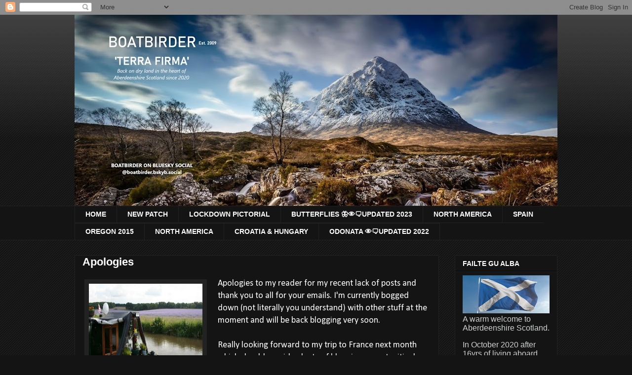

--- FILE ---
content_type: text/html; charset=UTF-8
request_url: https://moonphases.co.uk/service/getMoonDetails.php?day=16&month=1&year=2026&lat=51.4809181&lng=-0.0207105&tz=0&len=1
body_size: 245
content:
{"today" : "Fri Jan 16 2026 1:01", 
		"next_new" : "Sun Jan 18 2026 19:53", 
		"next_full" : "Sun Feb 1 2026 22:10", 
		"next_moonrise" : "Fri Jan 16 2026 6:58", 
		"next_moonset" : "Fri Jan 16 2026 13:29", 
		
		"stage" : "waning",
		"age" : "26.9",
		"distance" : "403835.75",
		"diameter" : "0.49",
		"illumination" : "7",
		"moonsign" : "Sagittarius", 
		"moonsign_deg" : "24", 
		"moonsign_min" : "35", 
		
		"days" : [{"date":"Fri Jan 16 2026","date_serial":"20260116","age":26.9,"phase":0.91,"phase_name":"Waning Crescent","stage":"Waning","phase_img":"1.png","distance":403835.75,"diameter":0.49,"illumination":7,"moonrise":"Fri Jan 16 2026 6:58","moonset":"Fri Jan 16 2026 13:29","moonsign":"Sagittarius","moonsign_deg":24,"moonsign_min":35,"tilt":-31.6}], 
		"origin" : "http://www.boatbirder.com", 
		"took" : "0.0008 seconds"}

--- FILE ---
content_type: text/javascript;charset=UTF-8
request_url: https://www.tidetimes.org.uk/aberdeen-tide-times.js
body_size: 3120
content:
document.writeln(
    '<div id="tidewidget" style="padding:10px; width:' + (typeof(tt_width)!='undefined'?tt_width:'200px') + '; min-height:' + (typeof(tt_height)!='undefined'?tt_height:'250px') + '; border:' + (typeof(tt_border)!='undefined'?tt_border:'1px solid #888888') + '; background:' + (typeof(tt_bgnd)!='undefined'?tt_bgnd:'#eeeeee') + '; border-radius:' + (typeof(tt_corner)!='undefined'?tt_corner:'4px') + ';">'
  + '<table style="border-collapse:collapse; width:100%; height:100%;">'
  + '<thead>'
  + '<tr><th colspan="3" style="padding-bottom:10px; text-align:center; color:' + (typeof(tt_fgcol)!='undefined'?tt_fgcol:'#333333') + '; font:' + (typeof(tt_font_h2)!='undefined'?tt_font_h2:'bold 14px sans-serif') + ';">Aberdeen Tide Times<br/><span style="font:' + (typeof(tt_font_h3)!='undefined'?tt_font_h3:'bold 12px sans-serif') + ';">Fri 16th Jan 2026</span></th></tr>'
  + '</thead>'
  + '<tr>'
  + '  <td style="font:' + (typeof(tt_font_h4)!='undefined'?tt_font_h4:'bold 11px sans-serif;') + '; text-align:left;">Tide</td>'
  + '  <td style="font:' + (typeof(tt_font_h4)!='undefined'?tt_font_h4:'bold 11px sans-serif;') + '; text-align:center;">Time</td>'
  + '  <td style="font:' + (typeof(tt_font_h4)!='undefined'?tt_font_h4:'bold 11px sans-serif;') + '; text-align:right;">Height</td>'
  + '</tr>'
);
document.writeln(
    '<tr><td colspan="3"><hr style="margin:0px;"/></td></tr>'
  + '<tr>'
  + '<td style="font:' + (typeof(tt_font )!='undefined'?tt_font :'normal 12px sans-serif') + '; text-align:left;">Low</td>'
  + '<td style="font:' + (typeof(tt_font2)!='undefined'?tt_font2:'normal 16px sans-serif') + '; text-align:center;">05:43</td>'
  + '<td style="font:' + (typeof(tt_font )!='undefined'?tt_font :'normal 12px sans-serif') + '; text-align:right;">1.64m</td>'
  + '</tr>'
);
document.writeln(
    '<tr><td colspan="3"><hr style="margin:0px;"/></td></tr>'
  + '<tr>'
  + '<td style="font:' + (typeof(tt_font )!='undefined'?tt_font :'normal 12px sans-serif') + '; text-align:left;">High</td>'
  + '<td style="font:' + (typeof(tt_font2)!='undefined'?tt_font2:'normal 16px sans-serif') + '; text-align:center;">12:01</td>'
  + '<td style="font:' + (typeof(tt_font )!='undefined'?tt_font :'normal 12px sans-serif') + '; text-align:right;">3.77m</td>'
  + '</tr>'
);
document.writeln(
    '<tr><td colspan="3"><hr style="margin:0px;"/></td></tr>'
  + '<tr>'
  + '<td style="font:' + (typeof(tt_font )!='undefined'?tt_font :'normal 12px sans-serif') + '; text-align:left;">Low</td>'
  + '<td style="font:' + (typeof(tt_font2)!='undefined'?tt_font2:'normal 16px sans-serif') + '; text-align:center;">18:13</td>'
  + '<td style="font:' + (typeof(tt_font )!='undefined'?tt_font :'normal 12px sans-serif') + '; text-align:right;">1.47m</td>'
  + '</tr>'
);
document.writeln(
    '<tr><td colspan="3" style="padding-top:10px; font:normal 12px sans-serif; text-align:center;"><a href="https://www.tidetimes.org.uk/aberdeen-tide-times?from=widget" target="_blank">www.tidetimes.org.uk</a></td></tr>'
  + '</table>'
  + '</div>'
);
